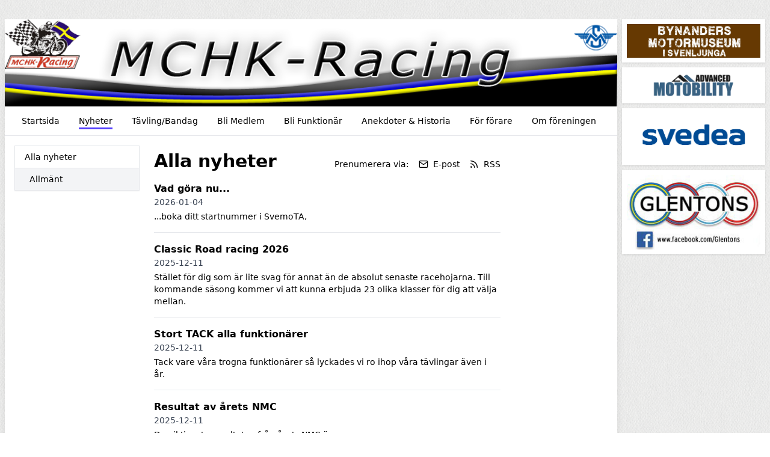

--- FILE ---
content_type: text/html; charset=UTF-8
request_url: https://mchk-racing.org/nyheter
body_size: 6390
content:
<!DOCTYPE html>
<html lang="sv">
  <head>
    <meta charset="utf-8">
    <meta name="viewport" content="width=device-width, initial-scale=1">

    <link rel="canonical" href="http://mchk-racing.org/nyheter">

    
    
    <meta property="og:site_name" content="MCHK-Racing - KlubbenOnline">
    <meta property="og:url" content="https://mchk-racing.org/nyheter">

        <link rel="icon" href="https://klubbenonline.objects.dc-sto1.glesys.net/qyuaRB9Voaq58jv1/ZPDYdKYeWspPDp3Skpl4hauRvjXGUVe4jcN6MGi2.jpg">
    
    <!-- -->

     
    <title>Nyheter - MCHK-Racing - KlubbenOnline</title>
    <meta property="og:title" content="Nyheter - MCHK-Racing - KlubbenOnline">
    <meta property="og:type" content="website">
    <meta property="og:image" content="https://klubbenonline.objects.dc-sto1.glesys.net/qyuaRB9Voaq58jv1/31Ur1JSQQrvg4QGHtC3hLYjb0FlGAtvYbpJFkcFl.png">
         <script src="https://cdn.usefathom.com/script.js" data-site="PSPWHAXB" defer></script>
       <link rel="preload" as="style" href="https://mchk-racing.org/build/assets/app-e5690845.css" /><link rel="modulepreload" href="https://mchk-racing.org/build/assets/template-1e478772.js" /><link rel="stylesheet" href="https://mchk-racing.org/build/assets/app-e5690845.css" /><script type="module" src="https://mchk-racing.org/build/assets/template-1e478772.js"></script>  </head>
   
  <body class="antialiased" style="background-image: url(https://mchk-racing.org/build/assets/fabric_1-5e41d05c.png)">
    
    <div class="justify-center md:mt-2 md:mb-4 md:flex md:px-2 lg:mt-8">
      <div class="min-w-0 max-w-5xl flex-1 basis-5xl bg-white shadow-lg">

        <div class="hidden supports-[display:grid]:grid">
    
  <img
    style="grid-row-start: 1; grid-column-start: 1; grid-row-end: 2; grid-column-end: 2;"
    class="max-h-[350px] w-full invisible"
    alt="Headerbild"
    src="https://klubbenonline.objects.dc-sto1.glesys.net/qyuaRB9Voaq58jv1/31Ur1JSQQrvg4QGHtC3hLYjb0FlGAtvYbpJFkcFl.png"
  >
  
  
    <div
    style="grid-row-start: 1; grid-column-start: 1; grid-row-end: 2; grid-column-end: 2;"
    class="h-full relative"
  >
    <img
      style="object-position: 50% 50%;"
      class="absolute h-full w-full object-cover"
      alt="Headerbild"
      src="https://klubbenonline.objects.dc-sto1.glesys.net/qyuaRB9Voaq58jv1/31Ur1JSQQrvg4QGHtC3hLYjb0FlGAtvYbpJFkcFl.png"
    >
  </div>
  
  </div>



<div class="flex flex-col supports-[display:grid]:hidden relative pointer-events-none md:pointer-events-auto">
    <img
    class="max-h-[350px] w-full object-cover"
    alt="Headerbild"
    style="object-position: 50% 50%"
    src="https://klubbenonline.objects.dc-sto1.glesys.net/qyuaRB9Voaq58jv1/31Ur1JSQQrvg4QGHtC3hLYjb0FlGAtvYbpJFkcFl.png"
  >
   </div>
        <div id="hamburger-container" class="relative">
  
  <nav class="relative z-30 flex border-b text-sm">
    <div class="hidden flex-wrap items-start px-3 py-1 md:flex">
              <a class="group m-1 flex items-center px-3" href="https://mchk-racing.org" >
          <span class="pt-[6px] group-hover:border-b-[3px] group-hover:pb-[1px] pb-[4px] mb-[2px]" style="border-color: #2408fdc5;">
            Startsida
          </span>
                  </a>
              <a class="group m-1 flex items-center px-3" href="https://mchk-racing.org/nyheter" >
          <span class="pt-[6px] border-b-[3px] pb-[1px] mb-[2px]" style="border-color: #2408fdc5;">
            Nyheter
          </span>
                  </a>
              <a class="group m-1 flex items-center px-3" href="https://mchk-racing.org/tavlingbandag" >
          <span class="pt-[6px] group-hover:border-b-[3px] group-hover:pb-[1px] pb-[4px] mb-[2px]" style="border-color: #2408fdc5;">
            Tävling/Bandag
          </span>
                  </a>
              <a class="group m-1 flex items-center px-3" href="https://mchk-racing.org/bli-medlem" >
          <span class="pt-[6px] group-hover:border-b-[3px] group-hover:pb-[1px] pb-[4px] mb-[2px]" style="border-color: #2408fdc5;">
            Bli Medlem
          </span>
                  </a>
              <a class="group m-1 flex items-center px-3" href="https://mchk-racing.org/bli-funktionar" >
          <span class="pt-[6px] group-hover:border-b-[3px] group-hover:pb-[1px] pb-[4px] mb-[2px]" style="border-color: #2408fdc5;">
            Bli Funktionär
          </span>
                  </a>
              <a class="group m-1 flex items-center px-3" href="https://mchk-racing.org/anekdoter-historia" >
          <span class="pt-[6px] group-hover:border-b-[3px] group-hover:pb-[1px] pb-[4px] mb-[2px]" style="border-color: #2408fdc5;">
            Anekdoter &amp; Historia
          </span>
                  </a>
              <a class="group m-1 flex items-center px-3" href="https://mchk-racing.org/for-forare" >
          <span class="pt-[6px] group-hover:border-b-[3px] group-hover:pb-[1px] pb-[4px] mb-[2px]" style="border-color: #2408fdc5;">
            För förare
          </span>
                  </a>
              <a class="group m-1 flex items-center px-3" href="https://mchk-racing.org/om-foreningen" >
          <span class="pt-[6px] group-hover:border-b-[3px] group-hover:pb-[1px] pb-[4px] mb-[2px]" style="border-color: #2408fdc5;">
            Om föreningen
          </span>
                  </a>
          </div>
                
      
      <button type="button" onclick="javascript:document.getElementById('hamburger-container').classList.toggle('hamburger-open')"
        class="flex h-[48px] flex-1 touch-manipulation items-center px-3 py-1 md:hidden">
        <span class="mx-2 font-medium">Nyheter</span>

        <span class="ml-auto mr-2 flex md:hidden">
          <span class="mr-4 self-center text-sm">Meny</span>

          <svg class="hamburger-hidden h-6 w-6 text-gray-800" fill="none" stroke-linecap="round" stroke-linejoin="round" stroke-width="2" viewBox="0 0 24 24"
            stroke="currentColor">
            <path d="M4 6h16M4 12h16M4 18h16"></path>
          </svg>

          <svg class="hamburger-visible h-6 w-6 text-gray-800" fill="none" stroke-linecap="round" stroke-linejoin="round" stroke-width="2" viewBox="0 0 24 24"
            stroke="currentColor">
            <path d="M6 18L18 6M6 6l12 12"></path>
          </svg>
        </span>
      </button>
      </nav>

  
  <div class="hamburger-visible absolute top-[49px] z-20 w-full bg-white/80 shadow-sharp backdrop-blur md:hidden">
    <nav class="relative flex items-start px-3 py-1 text-sm">
      <div class="flex flex-1 flex-col pb-2">
                  <a class="group m-1 flex items-center px-3" href="https://mchk-racing.org" >
            <span class="pt-[6px] group-hover:border-b-[3px] group-hover:pb-[1px] pb-[4px] mb-[2px]" style="border-color: #2408fdc5;">
              Startsida
            </span>
                      </a>
                  <a class="group m-1 flex items-center px-3" href="https://mchk-racing.org/nyheter" >
            <span class="pt-[6px] border-b-[3px] pb-[1px] mb-[2px]" style="border-color: #2408fdc5;">
              Nyheter
            </span>
                      </a>
                  <a class="group m-1 flex items-center px-3" href="https://mchk-racing.org/tavlingbandag" >
            <span class="pt-[6px] group-hover:border-b-[3px] group-hover:pb-[1px] pb-[4px] mb-[2px]" style="border-color: #2408fdc5;">
              Tävling/Bandag
            </span>
                      </a>
                  <a class="group m-1 flex items-center px-3" href="https://mchk-racing.org/bli-medlem" >
            <span class="pt-[6px] group-hover:border-b-[3px] group-hover:pb-[1px] pb-[4px] mb-[2px]" style="border-color: #2408fdc5;">
              Bli Medlem
            </span>
                      </a>
                  <a class="group m-1 flex items-center px-3" href="https://mchk-racing.org/bli-funktionar" >
            <span class="pt-[6px] group-hover:border-b-[3px] group-hover:pb-[1px] pb-[4px] mb-[2px]" style="border-color: #2408fdc5;">
              Bli Funktionär
            </span>
                      </a>
                  <a class="group m-1 flex items-center px-3" href="https://mchk-racing.org/anekdoter-historia" >
            <span class="pt-[6px] group-hover:border-b-[3px] group-hover:pb-[1px] pb-[4px] mb-[2px]" style="border-color: #2408fdc5;">
              Anekdoter &amp; Historia
            </span>
                      </a>
                  <a class="group m-1 flex items-center px-3" href="https://mchk-racing.org/for-forare" >
            <span class="pt-[6px] group-hover:border-b-[3px] group-hover:pb-[1px] pb-[4px] mb-[2px]" style="border-color: #2408fdc5;">
              För förare
            </span>
                      </a>
                  <a class="group m-1 flex items-center px-3" href="https://mchk-racing.org/om-foreningen" >
            <span class="pt-[6px] group-hover:border-b-[3px] group-hover:pb-[1px] pb-[4px] mb-[2px]" style="border-color: #2408fdc5;">
              Om föreningen
            </span>
                      </a>
              </div>
    </nav>
  </div>
</div>
        

        <main class="p-4"><div class="flex flex-col md:flex-row md:items-start md:space-x-6">
  
  <div class="order-1 mt-10 min-w-0 flex-shrink-0 border-t pt-4 text-sm md:-order-1 md:mt-0 md:basis-52 md:border-t-0 md:pt-0">
    <p class="mb-2 font-medium md:hidden">Kategorier</p>
    <ul class="divide-y break-words border text-sm shadow-sm">
      <li><a class="block py-2 px-4 hover:bg-white font-medium bg-white" href="https://mchk-racing.org/nyheter">Alla nyheter</a></li>
              <li>
          <a class="block py-2 pr-4 pl-6 hover:bg-white bg-gray-100" href="https://mchk-racing.org/nyheter/kategori/111">Allmänt</a>
        </li>
          </ul>
  </div>

  <div class="min-w-0 flex-1"><div class="mt-2 max-w-xl">
      <div class="flex flex-col sm:flex-row items-baseline">
        <h1 class="break-words text-3xl font-bold">Alla nyheter</h1>
                <div class="mt-1 sm:mt-0 sm:ml-auto flex flex-wrap items-center" x-data="subscribeToPosts">
  <template x-teleport="body">
    <div x-show="open">
      <div class="inset-0 z-30 fixed bg-black opacity-25"></div>

      <div
        class="inset-0 z-30 fixed p-4"
        role="dialog"
        aria-modal="true"
        @click="closeModal()"
        :aria-hidden="!open"
      >
      <div class="shadow mx-auto mt-4 md:mt-20 md:max-w-xl max-h-full overflow-hidden bg-white rounded" @click.stop>
        <p class="text-sm border-b bg-gray-50 px-4 py-3 font-medium">Prenumerera på nyheter</p>

        <template x-if="!completed">
          <form class="text-sm p-4 text-gray-800" @submit.prevent="subscribe()">
            <p>Genom att prenumerera på nyheter kommer du att få ett e-postmeddelande varje gång MCHK-Racing publicerar en nyhet.</p>

            <label class="mt-4 block" for="email">Ange din e-postadress:</label>
            <input class="rounded-md border-gray-300 shadow-sm focus:border-indigo-300 focus:ring focus:ring-indigo-200 focus:ring-opacity-50 w-full mt-1" required x-ref="input" x-model="email" type="email" name="email" id="email">
            <p class="mt-1 text-red-600" x-show="errors.email" x-text="errors.email"></p>

            <p class="mt-4 text-sm text-gray-700">
              Genom att klicka på "Prenumerera" godkänner du vår
              <a
                class="underline"
                href="https://klubbenonline.se/privacy"
                target="_blank"
                rel="noopener noreferrer"
              >integritetspolicy</a>.
            </p>

            <div class="flex mt-4 justify-end">
              <button type="button" class="ml-4 flex items-center rounded py-2 px-3 text-sm transition duration-150 ease-in-out disabled:opacity-75 bg-gray-150 text-gray-700 hover:bg-gray-200 active:bg-gray-300 disabled:bg-gray-150" @click="closeModal()">Avbryt</button>
              <button :disabled="loading" type="submit" class="ml-4 flex items-center rounded py-2 px-3 text-sm transition duration-150 ease-in-out disabled:opacity-75 font-semibold shadow bg-indigo-600 text-indigo-100 hover:bg-indigo-700 disabled:bg-indigo-600">Prenumerera</button>
            </div>
          </form>
        </template>

        <template x-if="completed">
          <div class="p-4 text-sm text-gray-800">
            <p>Du prenumererar nu på nyheter från MCHK-Racing.</p>

            <p class="mt-4">Vi har skickat ett bekräftelsemail till <span class="font-semibold" x-text="email"></span>.</p>

            <div class="flex mt-4 justify-end">
              <button class="flex items-center rounded py-2 px-3 text-sm transition duration-150 ease-in-out disabled:opacity-75 bg-gray-150 text-gray-700 hover:bg-gray-200 active:bg-gray-300 disabled:bg-gray-150" @click="closeModal()">Stäng</button>
            </div>
          </div>
        </template>
      </div>
    </div>
  </template>

  <p class="text-sm">Prenumerera via:</p>
  <button @click="openModal()" class="ml-4 flex items-center text-sm hover:underline">
    <svg xmlns="http://www.w3.org/2000/svg" width="16" height="16" viewBox="0 0 24 24" fill="none" stroke="currentColor" stroke-width="2" stroke-linecap="round" stroke-linejoin="round" class="feather feather-mail flex-shrink-0" ><path d="M4 4h16c1.1 0 2 .9 2 2v12c0 1.1-.9 2-2 2H4c-1.1 0-2-.9-2-2V6c0-1.1.9-2 2-2z"></path><polyline points="22,6 12,13 2,6"></polyline></svg>    <span class="ml-2">E-post</span>
  </button>
  <a href="https://mchk-racing.org/rss" class="ml-4 flex items-center text-sm hover:underline">
    <svg xmlns="http://www.w3.org/2000/svg" width="16" height="16" viewBox="0 0 24 24" fill="none" stroke="currentColor" stroke-width="2" stroke-linecap="round" stroke-linejoin="round" class="feather feather-rss flex-shrink-0" ><path d="M4 11a9 9 0 0 1 9 9"></path><path d="M4 4a16 16 0 0 1 16 16"></path><circle cx="5" cy="19" r="1"></circle></svg>    <span class="ml-2">RSS</span>
  </a>
</div>              </div>
      <ul class="mb-4 divide-y">
                <li class="py-4">
                    <a class="flex group" href="https://mchk-racing.org/nyheter/175082/vad-gora-nu">
            <div class="min-w-0 flex-1">
              <h3 class="break-words font-semibold group-hover:underline">Vad göra nu...</h3>
              <p class="text-sm text-gray-700">2026-01-04</p>
              <p class="mt-1 break-words text-sm">...boka ditt startnummer i SvemoTA,</p>
            </div>
                      </a>
        </li>
                <li class="py-4">
                    <a class="flex group" href="https://mchk-racing.org/nyheter/174372/classic-road-racing-2026">
            <div class="min-w-0 flex-1">
              <h3 class="break-words font-semibold group-hover:underline">Classic Road racing 2026</h3>
              <p class="text-sm text-gray-700">2025-12-11</p>
              <p class="mt-1 break-words text-sm">Stället för dig som är lite svag för annat än de absolut senaste racehojarna. Till kommande säsong kommer vi att kunna erbjuda 23 olika klasser för dig att välja mellan.</p>
            </div>
                      </a>
        </li>
                <li class="py-4">
                    <a class="flex group" href="https://mchk-racing.org/nyheter/174370/stort-tack-alla-funktionarer">
            <div class="min-w-0 flex-1">
              <h3 class="break-words font-semibold group-hover:underline">Stort TACK alla funktionärer</h3>
              <p class="text-sm text-gray-700">2025-12-11</p>
              <p class="mt-1 break-words text-sm">Tack vare våra trogna funktionärer så lyckades vi ro ihop våra tävlingar även i år. </p>
            </div>
                      </a>
        </li>
                <li class="py-4">
                    <a class="flex group" href="https://mchk-racing.org/nyheter/174368/resultat-av-arets-nmc">
            <div class="min-w-0 flex-1">
              <h3 class="break-words font-semibold group-hover:underline">Resultat av årets NMC</h3>
              <p class="text-sm text-gray-700">2025-12-11</p>
              <p class="mt-1 break-words text-sm">De viktigaste resultaten från årets NMC är:</p>
            </div>
                      </a>
        </li>
                <li class="py-4">
                    <a class="flex group" href="https://mchk-racing.org/nyheter/173863/startnummer-2026">
            <div class="min-w-0 flex-1">
              <h3 class="break-words font-semibold group-hover:underline">Startnummer 2026</h3>
              <p class="text-sm text-gray-700">2025-11-26</p>
              <p class="mt-1 break-words text-sm">Kom ihåg att snarast  boka ert startnummer för 2026 i SvemoTA.</p>
            </div>
                      </a>
        </li>
                <li class="py-4">
                    <a class="flex group" href="https://mchk-racing.org/nyheter/169891/regelrixdag-2025">
            <div class="min-w-0 flex-1">
              <h3 class="break-words font-semibold group-hover:underline">Regelrixdag 2025</h3>
              <p class="text-sm text-gray-700">2025-08-12</p>
              <p class="mt-1 break-words text-sm">Nu är det dags för årets regelrixdag, där vi beslutar om vilka föreslagna förändringar av reglementet som ska tas upp på det Nordiska mötet.</p>
            </div>
                      </a>
        </li>
                <li class="py-4">
                    <a class="flex group" href="https://mchk-racing.org/nyheter/169760/info-gellerasen-tt">
            <div class="min-w-0 flex-1">
              <h3 class="break-words font-semibold group-hover:underline">Info Gelleråsen TT</h3>
              <p class="text-sm text-gray-700">2025-08-09</p>
              <p class="mt-1 break-words text-sm">Hejsan Racing-vänner,</p>
            </div>
                      </a>
        </li>
                <li class="py-4">
                    <a class="flex group" href="https://mchk-racing.org/nyheter/169147/meriterad-forare-pa-arsracet">
            <div class="min-w-0 flex-1">
              <h3 class="break-words font-semibold group-hover:underline">Meriterad förare på Årsracet</h3>
              <p class="text-sm text-gray-700">2025-07-20</p>
              <p class="mt-1 break-words text-sm">Phase One kommer åter till start denna gång med Peter Linden som mekaniker åt meritetrade Stéphane Mertens som kommer till start i 7A och 7CF1.</p>
            </div>
                      </a>
        </li>
                <li class="py-4">
                    <a class="flex group" href="https://mchk-racing.org/nyheter/168638/paminnelse-att-anmala-dig-senast-11-juli">
            <div class="min-w-0 flex-1">
              <h3 class="break-words font-semibold group-hover:underline">Påminnelse att anmäla Dig senast 11 juli</h3>
              <p class="text-sm text-gray-700">2025-07-09</p>
              <p class="mt-1 break-words text-sm">Bortse från påminnelsen om du redan anmält dig!</p>
            </div>
                      </a>
        </li>
                <li class="py-4">
                    <a class="flex group" href="https://mchk-racing.org/nyheter/167708/achtung-pa-g">
            <div class="min-w-0 flex-1">
              <h3 class="break-words font-semibold group-hover:underline">ACHTUNG PÅ G</h3>
              <p class="text-sm text-gray-700">2025-06-11</p>
              <p class="mt-1 break-words text-sm">Bandag på Sviesta fredag 18 juli, bra tillfälle att träna inför Årsracet. Anmälan snarast genom betalning av 1000:- alt 1500:-(ickemedlem) till BG 5573-2416 eller med Swish till 1232318236.</p>
            </div>
                      </a>
        </li>
                <li class="py-4">
                    <a class="flex group" href="https://mchk-racing.org/nyheter/167164/inbjudan-60-arsracet">
            <div class="min-w-0 flex-1">
              <h3 class="break-words font-semibold group-hover:underline">Inbjudan 60-Årsracet</h3>
              <p class="text-sm text-gray-700">2025-05-28</p>
              <p class="mt-1 break-words text-sm">Under &quot;Tävlingar/Bandagar&quot; hittar ni 60-Årsracet och däri Inbjudan. Mer info kommer efter hand. </p>
            </div>
                      </a>
        </li>
                <li class="py-4">
                    <a class="flex group" href="https://mchk-racing.org/nyheter/166939/friskvardsbidrag">
            <div class="min-w-0 flex-1">
              <h3 class="break-words font-semibold group-hover:underline">Friskvårdsbidrag</h3>
              <p class="text-sm text-gray-700">2025-05-23</p>
              <p class="mt-1 break-words text-sm">Det är ju trots allt en del som fortfarande arbetar trots att vi sysslar med Classic. En del av dessa kanske har möjlighet att få Friskvårdsbidrag från arbetsgivaren och då mot kvitto. Det kan vara t ex vara anmälningsavgift till race så då skriver ni ut kvitto i SvemoTA vid anmälan.</p>
            </div>
                      </a>
        </li>
                <li class="py-4">
                    <a class="flex group" href="https://mchk-racing.org/nyheter/166752/lyckad-bandag-pa-gellerasen">
            <div class="min-w-0 flex-1">
              <h3 class="break-words font-semibold group-hover:underline">Lyckad bandag på Gelleråsen</h3>
              <p class="text-sm text-gray-700">2025-05-19</p>
              <p class="mt-1 break-words text-sm">Det var ca 60 förare som fick lite blåsig men fin uppstart på säsongen. Visst var det några maskintrassel men endast en kullkörning som dock gick bra. Under helgen blev vi också sex stycken fler i familjen genom mycket väl genomförd licensutbildning av Björn, Bellö, Johan och Klas.</p>
            </div>
                        <img class="mx-4 w-1/4 rounded-sm object-cover" src="https://klubbenonline.objects.dc-sto1.glesys.net/qyuaRB9Voaq58jv1/P7u5MmhrRJWpWdaddm3UVJAYLPzJHJ0IPtisfqEN.jpg" />
                      </a>
        </li>
                <li class="py-4">
                    <a class="flex group" href="https://mchk-racing.org/nyheter/166141/gallande-forsakring-i-finland">
            <div class="min-w-0 flex-1">
              <h3 class="break-words font-semibold group-hover:underline">Gällande försäkring i Finland</h3>
              <p class="text-sm text-gray-700">2025-05-08</p>
              <p class="mt-1 break-words text-sm">Efter samtal med en representant för ett svenskt föräkringsbolag har vi följande information:</p>
            </div>
                      </a>
        </li>
                <li class="py-4">
                    <a class="flex group" href="https://mchk-racing.org/nyheter/164334/nyheter-vad-som-galler-kring-passagerarlicens-kor-du-parad-vad-hande-med-classiclicens">
            <div class="min-w-0 flex-1">
              <h3 class="break-words font-semibold group-hover:underline">Nyheter vad som gäller kring Passagerarlicens? Kör du parad? Vad hände med Classiclicens?</h3>
              <p class="text-sm text-gray-700">2025-04-11</p>
              <p class="mt-1 break-words text-sm"></p>
            </div>
                      </a>
        </li>
              </ul>
    </div>
    <div><nav role="navigation" aria-label="Pagination Navigation" class="flex items-center justify-between">
        <div class="flex justify-between flex-1 sm:hidden">
                            <span class="relative inline-flex items-center px-4 py-2 text-sm font-medium text-gray-500 bg-white border border-gray-300 cursor-default leading-5 rounded-md">
                    &laquo; Föregående
                </span>
            
                            <a href="https://mchk-racing.org/nyheter?page=2" class="relative inline-flex items-center px-4 py-2 ml-3 text-sm font-medium text-gray-700 bg-white border border-gray-300 leading-5 rounded-md hover:text-gray-500 focus:outline-none focus:ring ring-gray-300 focus:border-blue-300 active:bg-gray-100 active:text-gray-700 transition ease-in-out duration-150">
                    Nästa &raquo;
                </a>
                    </div>

        <div class="hidden sm:flex-1 sm:flex sm:items-center sm:justify-between">
            <div>
                <p class="text-sm text-gray-700 leading-5">
                    Visar
                                            <span class="font-medium">1</span>
                        till
                        <span class="font-medium">15</span>
                                        av
                    <span class="font-medium">160</span>
                    resultat
                </p>
            </div>

            <div>
                <span class="relative z-0 inline-flex shadow-sm rounded-md">
                    
                                            <span aria-disabled="true" aria-label="&amp;laquo; Föregående">
                            <span class="relative inline-flex items-center px-2 py-2 text-sm font-medium text-gray-500 bg-white border border-gray-300 cursor-default rounded-l-md leading-5" aria-hidden="true">
                                <svg class="w-5 h-5" fill="currentColor" viewBox="0 0 20 20">
                                    <path fill-rule="evenodd" d="M12.707 5.293a1 1 0 010 1.414L9.414 10l3.293 3.293a1 1 0 01-1.414 1.414l-4-4a1 1 0 010-1.414l4-4a1 1 0 011.414 0z" clip-rule="evenodd" />
                                </svg>
                            </span>
                        </span>
                    
                    
                                            
                        
                        
                                                                                                                        <span aria-current="page">
                                        <span class="relative inline-flex items-center px-4 py-2 -ml-px text-sm font-medium text-gray-500 bg-white border border-gray-300 cursor-default leading-5">1</span>
                                    </span>
                                                                                                                                <a href="https://mchk-racing.org/nyheter?page=2" class="relative inline-flex items-center px-4 py-2 -ml-px text-sm font-medium text-gray-700 bg-white border border-gray-300 leading-5 hover:text-gray-500 focus:z-10 focus:outline-none focus:ring ring-gray-300 focus:border-blue-300 active:bg-gray-100 active:text-gray-700 transition ease-in-out duration-150" aria-label="Go to page 2">
                                        2
                                    </a>
                                                                                                                                <a href="https://mchk-racing.org/nyheter?page=3" class="relative inline-flex items-center px-4 py-2 -ml-px text-sm font-medium text-gray-700 bg-white border border-gray-300 leading-5 hover:text-gray-500 focus:z-10 focus:outline-none focus:ring ring-gray-300 focus:border-blue-300 active:bg-gray-100 active:text-gray-700 transition ease-in-out duration-150" aria-label="Go to page 3">
                                        3
                                    </a>
                                                                                                                                <a href="https://mchk-racing.org/nyheter?page=4" class="relative inline-flex items-center px-4 py-2 -ml-px text-sm font-medium text-gray-700 bg-white border border-gray-300 leading-5 hover:text-gray-500 focus:z-10 focus:outline-none focus:ring ring-gray-300 focus:border-blue-300 active:bg-gray-100 active:text-gray-700 transition ease-in-out duration-150" aria-label="Go to page 4">
                                        4
                                    </a>
                                                                                                                                <a href="https://mchk-racing.org/nyheter?page=5" class="relative inline-flex items-center px-4 py-2 -ml-px text-sm font-medium text-gray-700 bg-white border border-gray-300 leading-5 hover:text-gray-500 focus:z-10 focus:outline-none focus:ring ring-gray-300 focus:border-blue-300 active:bg-gray-100 active:text-gray-700 transition ease-in-out duration-150" aria-label="Go to page 5">
                                        5
                                    </a>
                                                                                                                                <a href="https://mchk-racing.org/nyheter?page=6" class="relative inline-flex items-center px-4 py-2 -ml-px text-sm font-medium text-gray-700 bg-white border border-gray-300 leading-5 hover:text-gray-500 focus:z-10 focus:outline-none focus:ring ring-gray-300 focus:border-blue-300 active:bg-gray-100 active:text-gray-700 transition ease-in-out duration-150" aria-label="Go to page 6">
                                        6
                                    </a>
                                                                                                                                
                                                    <span aria-disabled="true">
                                <span class="relative inline-flex items-center px-4 py-2 -ml-px text-sm font-medium text-gray-700 bg-white border border-gray-300 cursor-default leading-5">...</span>
                            </span>
                        
                        
                                                                    
                        
                        
                                                                                                                        <a href="https://mchk-racing.org/nyheter?page=10" class="relative inline-flex items-center px-4 py-2 -ml-px text-sm font-medium text-gray-700 bg-white border border-gray-300 leading-5 hover:text-gray-500 focus:z-10 focus:outline-none focus:ring ring-gray-300 focus:border-blue-300 active:bg-gray-100 active:text-gray-700 transition ease-in-out duration-150" aria-label="Go to page 10">
                                        10
                                    </a>
                                                                                                                                <a href="https://mchk-racing.org/nyheter?page=11" class="relative inline-flex items-center px-4 py-2 -ml-px text-sm font-medium text-gray-700 bg-white border border-gray-300 leading-5 hover:text-gray-500 focus:z-10 focus:outline-none focus:ring ring-gray-300 focus:border-blue-300 active:bg-gray-100 active:text-gray-700 transition ease-in-out duration-150" aria-label="Go to page 11">
                                        11
                                    </a>
                                                                                                        
                    
                                            <a href="https://mchk-racing.org/nyheter?page=2" rel="next" class="relative inline-flex items-center px-2 py-2 -ml-px text-sm font-medium text-gray-500 bg-white border border-gray-300 rounded-r-md leading-5 hover:text-gray-400 focus:z-10 focus:outline-none focus:ring ring-gray-300 focus:border-blue-300 active:bg-gray-100 active:text-gray-500 transition ease-in-out duration-150" aria-label="Nästa &amp;raquo;">
                            <svg class="w-5 h-5" fill="currentColor" viewBox="0 0 20 20">
                                <path fill-rule="evenodd" d="M7.293 14.707a1 1 0 010-1.414L10.586 10 7.293 6.707a1 1 0 011.414-1.414l4 4a1 1 0 010 1.414l-4 4a1 1 0 01-1.414 0z" clip-rule="evenodd" />
                            </svg>
                        </a>
                                    </span>
            </div>
        </div>
    </nav>
</div></div>
</div></main>
        <footer class="mt-8 flex flex-col justify-between space-y-4 md:space-x-4 border-t p-8 text-sm text-gray-700 md:flex-row md:space-y-0">
                    <div class="flex-1">
            <p class="font-semibold">Adress</p>
            <p class="whitespace-pre-wrap">MCHK-Racing
Katarina M Edberg, Sproge Kruse 430
62344 Klintehamn</p>
          </div>
                     <div class="flex-1">
            <p class="font-semibold">Kontakt</p>
            <p class="whitespace-pre-wrap">E-post: info@mchk-racing.org</p>
          </div>
                    <div>
            <p>
              Drivs med
              <a target="_blank" class="underline" href="https://klubbenonline.se">KlubbenOnline</a>
            </p>
            <p>
              <a class="underline" href="https://klubbenonline.se/login">Logga in</a>
            </p>
          </div>
        </footer>
      </div>

       
      <div class="mx-auto mt-8 mb-8 max-w-60 basis-60 md:mx-0 md:mb-0 md:mt-0 md:ml-2">
                <!-- -->
                <!-- -->
                <a class="mt-2 block first:mt-0" href="http://www.bynandersmotormuseum.se" target="_blank" rel="noopener noreferrer">
          <div class="bg-white p-2 shadow">
            <img class="w-full" src="https://klubbenonline.objects.dc-sto1.glesys.net/qyuaRB9Voaq58jv1/sdj0KHhkDK2ERrYFu7PlxNAhCMhKW9UsdMtyTmtp.jpg">
          </div>
        </a>
                <!-- -->
                <!-- -->
                <!-- -->
                <!-- -->
                <a class="mt-2 block first:mt-0" href="http://www.advancedmotobility.se/sv" target="_blank" rel="noopener noreferrer">
          <div class="bg-white p-2 shadow">
            <img class="w-full" src="https://klubbenonline.objects.dc-sto1.glesys.net/qyuaRB9Voaq58jv1/1cnlIHP7y5s5TYNp33bcbDsVi9ZDkvYYmokNBT11.webp">
          </div>
        </a>
                <!-- -->
                <!-- -->
                <!-- -->
                <!-- -->
                <a class="mt-2 block first:mt-0" href="https://www.svedea.se/mc-forsakring" target="_blank" rel="noopener noreferrer">
          <div class="bg-white p-2 shadow">
            <img class="w-full" src="https://klubbenonline.objects.dc-sto1.glesys.net/qyuaRB9Voaq58jv1/cnYXo4om8e9zYXYGvgcBZFm1x8kdKE1hZbqfAo3Z.jpg">
          </div>
        </a>
                <!-- -->
                <!-- -->
                <!-- -->
                <!-- -->
                <a class="mt-2 block first:mt-0" href="http://www.glentons.se" target="_blank" rel="noopener noreferrer">
          <div class="bg-white p-2 shadow">
            <img class="w-full" src="https://klubbenonline.objects.dc-sto1.glesys.net/qyuaRB9Voaq58jv1/pgQJlBRJumUFOETSInSBQIUaPL348gOtNTkQjYDF.jpg">
          </div>
        </a>
                <!-- -->
                <!-- -->
              </div>
          </div>
  </body>
</html>
